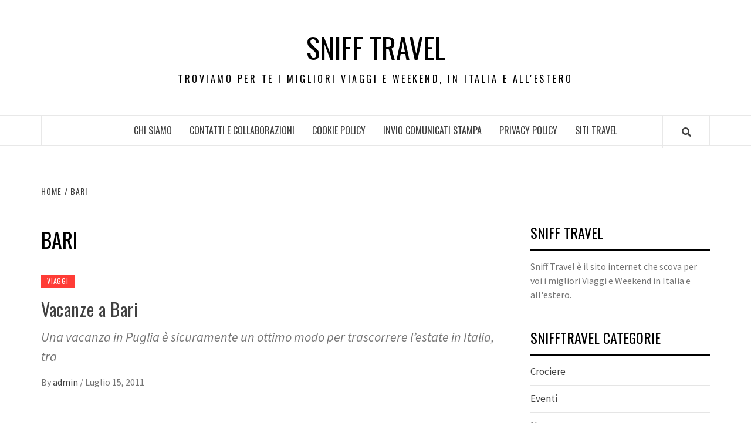

--- FILE ---
content_type: text/html; charset=UTF-8
request_url: https://snifftravel.it/tag/bari/
body_size: 10726
content:
<!doctype html>
<html dir="ltr" lang="it-IT" prefix="og: https://ogp.me/ns#">
<head>
    <meta charset="UTF-8">
    <meta name="viewport" content="width=device-width, initial-scale=1">
    <link rel="profile" href="https://gmpg.org/xfn/11">

    <title>bari | Sniff Travel</title>

		<!-- All in One SEO 4.9.0 - aioseo.com -->
	<meta name="robots" content="max-image-preview:large" />
	<link rel="canonical" href="https://snifftravel.it/tag/bari/" />
	<meta name="generator" content="All in One SEO (AIOSEO) 4.9.0" />
		<script type="application/ld+json" class="aioseo-schema">
			{"@context":"https:\/\/schema.org","@graph":[{"@type":"BreadcrumbList","@id":"https:\/\/snifftravel.it\/tag\/bari\/#breadcrumblist","itemListElement":[{"@type":"ListItem","@id":"https:\/\/snifftravel.it#listItem","position":1,"name":"Home","item":"https:\/\/snifftravel.it","nextItem":{"@type":"ListItem","@id":"https:\/\/snifftravel.it\/tag\/bari\/#listItem","name":"bari"}},{"@type":"ListItem","@id":"https:\/\/snifftravel.it\/tag\/bari\/#listItem","position":2,"name":"bari","previousItem":{"@type":"ListItem","@id":"https:\/\/snifftravel.it#listItem","name":"Home"}}]},{"@type":"CollectionPage","@id":"https:\/\/snifftravel.it\/tag\/bari\/#collectionpage","url":"https:\/\/snifftravel.it\/tag\/bari\/","name":"bari | Sniff Travel","inLanguage":"it-IT","isPartOf":{"@id":"https:\/\/snifftravel.it\/#website"},"breadcrumb":{"@id":"https:\/\/snifftravel.it\/tag\/bari\/#breadcrumblist"}},{"@type":"Organization","@id":"https:\/\/snifftravel.it\/#organization","name":"Sniff Travel","description":"Troviamo per te i migliori viaggi e weekend, in Italia e all'Estero","url":"https:\/\/snifftravel.it\/"},{"@type":"WebSite","@id":"https:\/\/snifftravel.it\/#website","url":"https:\/\/snifftravel.it\/","name":"Sniff Travel","description":"Troviamo per te i migliori viaggi e weekend, in Italia e all'Estero","inLanguage":"it-IT","publisher":{"@id":"https:\/\/snifftravel.it\/#organization"}}]}
		</script>
		<!-- All in One SEO -->

<link rel='dns-prefetch' href='//fonts.googleapis.com' />
<link rel="alternate" type="application/rss+xml" title="Sniff Travel &raquo; Feed" href="https://snifftravel.it/feed/" />
<link rel="alternate" type="application/rss+xml" title="Sniff Travel &raquo; bari Feed del tag" href="https://snifftravel.it/tag/bari/feed/" />
<style id='wp-img-auto-sizes-contain-inline-css' type='text/css'>
img:is([sizes=auto i],[sizes^="auto," i]){contain-intrinsic-size:3000px 1500px}
/*# sourceURL=wp-img-auto-sizes-contain-inline-css */
</style>
<style id='wp-emoji-styles-inline-css' type='text/css'>

	img.wp-smiley, img.emoji {
		display: inline !important;
		border: none !important;
		box-shadow: none !important;
		height: 1em !important;
		width: 1em !important;
		margin: 0 0.07em !important;
		vertical-align: -0.1em !important;
		background: none !important;
		padding: 0 !important;
	}
/*# sourceURL=wp-emoji-styles-inline-css */
</style>
<style id='wp-block-library-inline-css' type='text/css'>
:root{--wp-block-synced-color:#7a00df;--wp-block-synced-color--rgb:122,0,223;--wp-bound-block-color:var(--wp-block-synced-color);--wp-editor-canvas-background:#ddd;--wp-admin-theme-color:#007cba;--wp-admin-theme-color--rgb:0,124,186;--wp-admin-theme-color-darker-10:#006ba1;--wp-admin-theme-color-darker-10--rgb:0,107,160.5;--wp-admin-theme-color-darker-20:#005a87;--wp-admin-theme-color-darker-20--rgb:0,90,135;--wp-admin-border-width-focus:2px}@media (min-resolution:192dpi){:root{--wp-admin-border-width-focus:1.5px}}.wp-element-button{cursor:pointer}:root .has-very-light-gray-background-color{background-color:#eee}:root .has-very-dark-gray-background-color{background-color:#313131}:root .has-very-light-gray-color{color:#eee}:root .has-very-dark-gray-color{color:#313131}:root .has-vivid-green-cyan-to-vivid-cyan-blue-gradient-background{background:linear-gradient(135deg,#00d084,#0693e3)}:root .has-purple-crush-gradient-background{background:linear-gradient(135deg,#34e2e4,#4721fb 50%,#ab1dfe)}:root .has-hazy-dawn-gradient-background{background:linear-gradient(135deg,#faaca8,#dad0ec)}:root .has-subdued-olive-gradient-background{background:linear-gradient(135deg,#fafae1,#67a671)}:root .has-atomic-cream-gradient-background{background:linear-gradient(135deg,#fdd79a,#004a59)}:root .has-nightshade-gradient-background{background:linear-gradient(135deg,#330968,#31cdcf)}:root .has-midnight-gradient-background{background:linear-gradient(135deg,#020381,#2874fc)}:root{--wp--preset--font-size--normal:16px;--wp--preset--font-size--huge:42px}.has-regular-font-size{font-size:1em}.has-larger-font-size{font-size:2.625em}.has-normal-font-size{font-size:var(--wp--preset--font-size--normal)}.has-huge-font-size{font-size:var(--wp--preset--font-size--huge)}.has-text-align-center{text-align:center}.has-text-align-left{text-align:left}.has-text-align-right{text-align:right}.has-fit-text{white-space:nowrap!important}#end-resizable-editor-section{display:none}.aligncenter{clear:both}.items-justified-left{justify-content:flex-start}.items-justified-center{justify-content:center}.items-justified-right{justify-content:flex-end}.items-justified-space-between{justify-content:space-between}.screen-reader-text{border:0;clip-path:inset(50%);height:1px;margin:-1px;overflow:hidden;padding:0;position:absolute;width:1px;word-wrap:normal!important}.screen-reader-text:focus{background-color:#ddd;clip-path:none;color:#444;display:block;font-size:1em;height:auto;left:5px;line-height:normal;padding:15px 23px 14px;text-decoration:none;top:5px;width:auto;z-index:100000}html :where(.has-border-color){border-style:solid}html :where([style*=border-top-color]){border-top-style:solid}html :where([style*=border-right-color]){border-right-style:solid}html :where([style*=border-bottom-color]){border-bottom-style:solid}html :where([style*=border-left-color]){border-left-style:solid}html :where([style*=border-width]){border-style:solid}html :where([style*=border-top-width]){border-top-style:solid}html :where([style*=border-right-width]){border-right-style:solid}html :where([style*=border-bottom-width]){border-bottom-style:solid}html :where([style*=border-left-width]){border-left-style:solid}html :where(img[class*=wp-image-]){height:auto;max-width:100%}:where(figure){margin:0 0 1em}html :where(.is-position-sticky){--wp-admin--admin-bar--position-offset:var(--wp-admin--admin-bar--height,0px)}@media screen and (max-width:600px){html :where(.is-position-sticky){--wp-admin--admin-bar--position-offset:0px}}

/*# sourceURL=wp-block-library-inline-css */
</style><style id='global-styles-inline-css' type='text/css'>
:root{--wp--preset--aspect-ratio--square: 1;--wp--preset--aspect-ratio--4-3: 4/3;--wp--preset--aspect-ratio--3-4: 3/4;--wp--preset--aspect-ratio--3-2: 3/2;--wp--preset--aspect-ratio--2-3: 2/3;--wp--preset--aspect-ratio--16-9: 16/9;--wp--preset--aspect-ratio--9-16: 9/16;--wp--preset--color--black: #000000;--wp--preset--color--cyan-bluish-gray: #abb8c3;--wp--preset--color--white: #ffffff;--wp--preset--color--pale-pink: #f78da7;--wp--preset--color--vivid-red: #cf2e2e;--wp--preset--color--luminous-vivid-orange: #ff6900;--wp--preset--color--luminous-vivid-amber: #fcb900;--wp--preset--color--light-green-cyan: #7bdcb5;--wp--preset--color--vivid-green-cyan: #00d084;--wp--preset--color--pale-cyan-blue: #8ed1fc;--wp--preset--color--vivid-cyan-blue: #0693e3;--wp--preset--color--vivid-purple: #9b51e0;--wp--preset--gradient--vivid-cyan-blue-to-vivid-purple: linear-gradient(135deg,rgb(6,147,227) 0%,rgb(155,81,224) 100%);--wp--preset--gradient--light-green-cyan-to-vivid-green-cyan: linear-gradient(135deg,rgb(122,220,180) 0%,rgb(0,208,130) 100%);--wp--preset--gradient--luminous-vivid-amber-to-luminous-vivid-orange: linear-gradient(135deg,rgb(252,185,0) 0%,rgb(255,105,0) 100%);--wp--preset--gradient--luminous-vivid-orange-to-vivid-red: linear-gradient(135deg,rgb(255,105,0) 0%,rgb(207,46,46) 100%);--wp--preset--gradient--very-light-gray-to-cyan-bluish-gray: linear-gradient(135deg,rgb(238,238,238) 0%,rgb(169,184,195) 100%);--wp--preset--gradient--cool-to-warm-spectrum: linear-gradient(135deg,rgb(74,234,220) 0%,rgb(151,120,209) 20%,rgb(207,42,186) 40%,rgb(238,44,130) 60%,rgb(251,105,98) 80%,rgb(254,248,76) 100%);--wp--preset--gradient--blush-light-purple: linear-gradient(135deg,rgb(255,206,236) 0%,rgb(152,150,240) 100%);--wp--preset--gradient--blush-bordeaux: linear-gradient(135deg,rgb(254,205,165) 0%,rgb(254,45,45) 50%,rgb(107,0,62) 100%);--wp--preset--gradient--luminous-dusk: linear-gradient(135deg,rgb(255,203,112) 0%,rgb(199,81,192) 50%,rgb(65,88,208) 100%);--wp--preset--gradient--pale-ocean: linear-gradient(135deg,rgb(255,245,203) 0%,rgb(182,227,212) 50%,rgb(51,167,181) 100%);--wp--preset--gradient--electric-grass: linear-gradient(135deg,rgb(202,248,128) 0%,rgb(113,206,126) 100%);--wp--preset--gradient--midnight: linear-gradient(135deg,rgb(2,3,129) 0%,rgb(40,116,252) 100%);--wp--preset--font-size--small: 13px;--wp--preset--font-size--medium: 20px;--wp--preset--font-size--large: 36px;--wp--preset--font-size--x-large: 42px;--wp--preset--spacing--20: 0.44rem;--wp--preset--spacing--30: 0.67rem;--wp--preset--spacing--40: 1rem;--wp--preset--spacing--50: 1.5rem;--wp--preset--spacing--60: 2.25rem;--wp--preset--spacing--70: 3.38rem;--wp--preset--spacing--80: 5.06rem;--wp--preset--shadow--natural: 6px 6px 9px rgba(0, 0, 0, 0.2);--wp--preset--shadow--deep: 12px 12px 50px rgba(0, 0, 0, 0.4);--wp--preset--shadow--sharp: 6px 6px 0px rgba(0, 0, 0, 0.2);--wp--preset--shadow--outlined: 6px 6px 0px -3px rgb(255, 255, 255), 6px 6px rgb(0, 0, 0);--wp--preset--shadow--crisp: 6px 6px 0px rgb(0, 0, 0);}:where(.is-layout-flex){gap: 0.5em;}:where(.is-layout-grid){gap: 0.5em;}body .is-layout-flex{display: flex;}.is-layout-flex{flex-wrap: wrap;align-items: center;}.is-layout-flex > :is(*, div){margin: 0;}body .is-layout-grid{display: grid;}.is-layout-grid > :is(*, div){margin: 0;}:where(.wp-block-columns.is-layout-flex){gap: 2em;}:where(.wp-block-columns.is-layout-grid){gap: 2em;}:where(.wp-block-post-template.is-layout-flex){gap: 1.25em;}:where(.wp-block-post-template.is-layout-grid){gap: 1.25em;}.has-black-color{color: var(--wp--preset--color--black) !important;}.has-cyan-bluish-gray-color{color: var(--wp--preset--color--cyan-bluish-gray) !important;}.has-white-color{color: var(--wp--preset--color--white) !important;}.has-pale-pink-color{color: var(--wp--preset--color--pale-pink) !important;}.has-vivid-red-color{color: var(--wp--preset--color--vivid-red) !important;}.has-luminous-vivid-orange-color{color: var(--wp--preset--color--luminous-vivid-orange) !important;}.has-luminous-vivid-amber-color{color: var(--wp--preset--color--luminous-vivid-amber) !important;}.has-light-green-cyan-color{color: var(--wp--preset--color--light-green-cyan) !important;}.has-vivid-green-cyan-color{color: var(--wp--preset--color--vivid-green-cyan) !important;}.has-pale-cyan-blue-color{color: var(--wp--preset--color--pale-cyan-blue) !important;}.has-vivid-cyan-blue-color{color: var(--wp--preset--color--vivid-cyan-blue) !important;}.has-vivid-purple-color{color: var(--wp--preset--color--vivid-purple) !important;}.has-black-background-color{background-color: var(--wp--preset--color--black) !important;}.has-cyan-bluish-gray-background-color{background-color: var(--wp--preset--color--cyan-bluish-gray) !important;}.has-white-background-color{background-color: var(--wp--preset--color--white) !important;}.has-pale-pink-background-color{background-color: var(--wp--preset--color--pale-pink) !important;}.has-vivid-red-background-color{background-color: var(--wp--preset--color--vivid-red) !important;}.has-luminous-vivid-orange-background-color{background-color: var(--wp--preset--color--luminous-vivid-orange) !important;}.has-luminous-vivid-amber-background-color{background-color: var(--wp--preset--color--luminous-vivid-amber) !important;}.has-light-green-cyan-background-color{background-color: var(--wp--preset--color--light-green-cyan) !important;}.has-vivid-green-cyan-background-color{background-color: var(--wp--preset--color--vivid-green-cyan) !important;}.has-pale-cyan-blue-background-color{background-color: var(--wp--preset--color--pale-cyan-blue) !important;}.has-vivid-cyan-blue-background-color{background-color: var(--wp--preset--color--vivid-cyan-blue) !important;}.has-vivid-purple-background-color{background-color: var(--wp--preset--color--vivid-purple) !important;}.has-black-border-color{border-color: var(--wp--preset--color--black) !important;}.has-cyan-bluish-gray-border-color{border-color: var(--wp--preset--color--cyan-bluish-gray) !important;}.has-white-border-color{border-color: var(--wp--preset--color--white) !important;}.has-pale-pink-border-color{border-color: var(--wp--preset--color--pale-pink) !important;}.has-vivid-red-border-color{border-color: var(--wp--preset--color--vivid-red) !important;}.has-luminous-vivid-orange-border-color{border-color: var(--wp--preset--color--luminous-vivid-orange) !important;}.has-luminous-vivid-amber-border-color{border-color: var(--wp--preset--color--luminous-vivid-amber) !important;}.has-light-green-cyan-border-color{border-color: var(--wp--preset--color--light-green-cyan) !important;}.has-vivid-green-cyan-border-color{border-color: var(--wp--preset--color--vivid-green-cyan) !important;}.has-pale-cyan-blue-border-color{border-color: var(--wp--preset--color--pale-cyan-blue) !important;}.has-vivid-cyan-blue-border-color{border-color: var(--wp--preset--color--vivid-cyan-blue) !important;}.has-vivid-purple-border-color{border-color: var(--wp--preset--color--vivid-purple) !important;}.has-vivid-cyan-blue-to-vivid-purple-gradient-background{background: var(--wp--preset--gradient--vivid-cyan-blue-to-vivid-purple) !important;}.has-light-green-cyan-to-vivid-green-cyan-gradient-background{background: var(--wp--preset--gradient--light-green-cyan-to-vivid-green-cyan) !important;}.has-luminous-vivid-amber-to-luminous-vivid-orange-gradient-background{background: var(--wp--preset--gradient--luminous-vivid-amber-to-luminous-vivid-orange) !important;}.has-luminous-vivid-orange-to-vivid-red-gradient-background{background: var(--wp--preset--gradient--luminous-vivid-orange-to-vivid-red) !important;}.has-very-light-gray-to-cyan-bluish-gray-gradient-background{background: var(--wp--preset--gradient--very-light-gray-to-cyan-bluish-gray) !important;}.has-cool-to-warm-spectrum-gradient-background{background: var(--wp--preset--gradient--cool-to-warm-spectrum) !important;}.has-blush-light-purple-gradient-background{background: var(--wp--preset--gradient--blush-light-purple) !important;}.has-blush-bordeaux-gradient-background{background: var(--wp--preset--gradient--blush-bordeaux) !important;}.has-luminous-dusk-gradient-background{background: var(--wp--preset--gradient--luminous-dusk) !important;}.has-pale-ocean-gradient-background{background: var(--wp--preset--gradient--pale-ocean) !important;}.has-electric-grass-gradient-background{background: var(--wp--preset--gradient--electric-grass) !important;}.has-midnight-gradient-background{background: var(--wp--preset--gradient--midnight) !important;}.has-small-font-size{font-size: var(--wp--preset--font-size--small) !important;}.has-medium-font-size{font-size: var(--wp--preset--font-size--medium) !important;}.has-large-font-size{font-size: var(--wp--preset--font-size--large) !important;}.has-x-large-font-size{font-size: var(--wp--preset--font-size--x-large) !important;}
/*# sourceURL=global-styles-inline-css */
</style>

<style id='classic-theme-styles-inline-css' type='text/css'>
/*! This file is auto-generated */
.wp-block-button__link{color:#fff;background-color:#32373c;border-radius:9999px;box-shadow:none;text-decoration:none;padding:calc(.667em + 2px) calc(1.333em + 2px);font-size:1.125em}.wp-block-file__button{background:#32373c;color:#fff;text-decoration:none}
/*# sourceURL=/wp-includes/css/classic-themes.min.css */
</style>
<link rel='stylesheet' id='font-awesome-v5-css' href='https://snifftravel.it/wp-content/themes/elegant-magazine/assets/font-awesome-v5/css/fontawesome-all.min.css?ver=6.9' type='text/css' media='all' />
<link rel='stylesheet' id='bootstrap-css' href='https://snifftravel.it/wp-content/themes/elegant-magazine/assets/bootstrap/css/bootstrap.min.css?ver=6.9' type='text/css' media='all' />
<link rel='stylesheet' id='slick-css' href='https://snifftravel.it/wp-content/themes/elegant-magazine/assets/slick/css/slick.min.css?ver=6.9' type='text/css' media='all' />
<link rel='stylesheet' id='sidr-css' href='https://snifftravel.it/wp-content/themes/elegant-magazine/assets/sidr/css/jquery.sidr.dark.css?ver=6.9' type='text/css' media='all' />
<link rel='stylesheet' id='elegant-magazine-google-fonts-css' href='https://fonts.googleapis.com/css?family=Oswald:300,400,700|Source%20Sans%20Pro:400,400i,700,700i&#038;subset=latin,latin-ext' type='text/css' media='all' />
<link rel='stylesheet' id='elegant-magazine-style-css' href='https://snifftravel.it/wp-content/themes/elegant-magazine/style.css?ver=6.9' type='text/css' media='all' />
<style id='elegant-magazine-style-inline-css' type='text/css'>


                .top-masthead {
        background: #353535;
        }
        .top-masthead-overlay{
        background: rgba(53,53,53,0.75);
        }
        
                .top-masthead, .top-masthead a {
        color: #ffffff;

        }

    
        .elementor-template-full-width .elementor-section.elementor-section-full_width > .elementor-container,
        .elementor-template-full-width .elementor-section.elementor-section-boxed > .elementor-container{
            max-width: 1570px;
        }
        
/*# sourceURL=elegant-magazine-style-inline-css */
</style>
<script type="text/javascript" src="https://snifftravel.it/wp-includes/js/jquery/jquery.min.js?ver=3.7.1" id="jquery-core-js"></script>
<script type="text/javascript" src="https://snifftravel.it/wp-includes/js/jquery/jquery-migrate.min.js?ver=3.4.1" id="jquery-migrate-js"></script>
<link rel="https://api.w.org/" href="https://snifftravel.it/wp-json/" /><link rel="alternate" title="JSON" type="application/json" href="https://snifftravel.it/wp-json/wp/v2/tags/45" /><link rel="EditURI" type="application/rsd+xml" title="RSD" href="https://snifftravel.it/xmlrpc.php?rsd" />
<meta name="generator" content="WordPress 6.9" />
<script type="text/javascript" src="https://snifftravel.it/wp-content/plugins/si-captcha-for-wordpress/captcha/si_captcha.js?ver=1769634980"></script>
<!-- begin SI CAPTCHA Anti-Spam - login/register form style -->
<style type="text/css">
.si_captcha_small { width:175px; height:45px; padding-top:10px; padding-bottom:10px; }
.si_captcha_large { width:250px; height:60px; padding-top:10px; padding-bottom:10px; }
img#si_image_com { border-style:none; margin:0; padding-right:5px; float:left; }
img#si_image_reg { border-style:none; margin:0; padding-right:5px; float:left; }
img#si_image_log { border-style:none; margin:0; padding-right:5px; float:left; }
img#si_image_side_login { border-style:none; margin:0; padding-right:5px; float:left; }
img#si_image_checkout { border-style:none; margin:0; padding-right:5px; float:left; }
img#si_image_jetpack { border-style:none; margin:0; padding-right:5px; float:left; }
img#si_image_bbpress_topic { border-style:none; margin:0; padding-right:5px; float:left; }
.si_captcha_refresh { border-style:none; margin:0; vertical-align:bottom; }
div#si_captcha_input { display:block; padding-top:15px; padding-bottom:5px; }
label#si_captcha_code_label { margin:0; }
input#si_captcha_code_input { width:65px; }
p#si_captcha_code_p { clear: left; padding-top:10px; }
.si-captcha-jetpack-error { color:#DC3232; }
</style>
<!-- end SI CAPTCHA Anti-Spam - login/register form style -->
        <style type="text/css">
                        .site-title a,
            .site-description {
                color: #000000;
            }

                    </style>
        </head>

<body data-rsssl=1 class="archive tag tag-bari tag-45 wp-theme-elegant-magazine hfeed align-content-left disable-default-home-content">


    <div id="af-preloader">
        <div class="af-loader">
            <div class="loader-circle"></div>
        </div>
    </div>

<div id="page" class="site">
    <a class="skip-link screen-reader-text" href="#content">Skip to content</a>
        <header id="masthead" class="site-header">
                <div class="masthead-banner " data-background="">
            <div class="container">
                <div class="row">
                    <div class="col-md-12">
                        <div class="site-branding">
                                                            <p class="site-title font-family-1">
                                    <a href="https://snifftravel.it/" rel="home">Sniff Travel</a>
                                </p>
                            
                                                            <p class="site-description">Troviamo per te i migliori viaggi e weekend, in Italia e all&#039;Estero</p>
                                                    </div>
                    </div>
                </div>
            </div>
        </div>
        <nav id="site-navigation" class="main-navigation">
            <div class="container">
                <div class="row">
                    <div class="col-md-12">
                        <div class="navigation-container">
                                                        <span class="af-search-click icon-search">
                                <a href="#"><i class="fa fa-search"></i></a>
                            </span>
                            <button class="toggle-menu" aria-controls="primary-menu">
                                <span class="screen-reader-text">Primary Menu</span>
                                 <i class="ham"></i>
                            </button>
                            <div id="primary-menu" class="menu"><ul>
<li class="page_item page-item-2"><a href="https://snifftravel.it/chi-siamo/">Chi siamo</a></li>
<li class="page_item page-item-97"><a href="https://snifftravel.it/contatti-e-collaborazioni/">Contatti e Collaborazioni</a></li>
<li class="page_item page-item-99"><a href="https://snifftravel.it/cookie-policy/">Cookie Policy</a></li>
<li class="page_item page-item-120"><a href="https://snifftravel.it/invio-comunicati-stampa/">Invio Comunicati Stampa</a></li>
<li class="page_item page-item-648"><a href="https://snifftravel.it/privacy-policy/">Privacy Policy</a></li>
<li class="page_item page-item-7"><a href="https://snifftravel.it/siti-travel/">Siti Travel</a></li>
</ul></div>
                        </div>
                    </div>
                </div>
            </div>
        </nav>
    </header>

    <div id="af-search-wrap">
        <div class="af-search-box table-block">
            <div class="table-block-child v-center text-center">
                <form role="search" method="get" class="search-form" action="https://snifftravel.it/">
				<label>
					<span class="screen-reader-text">Ricerca per:</span>
					<input type="search" class="search-field" placeholder="Cerca &hellip;" value="" name="s" />
				</label>
				<input type="submit" class="search-submit" value="Cerca" />
			</form>            </div>
        </div>
        <div class="af-search-close af-search-click">
            <span></span>
            <span></span>
        </div>
    </div>

        <div id="content" class="site-content">
    

        <div class="em-breadcrumbs font-family-1">
            <div class="container">
                <div class="row">
                    <div class="col-sm-12">
                        <div role="navigation" aria-label="Breadcrumbs" class="breadcrumb-trail breadcrumbs" itemprop="breadcrumb"><ul class="trail-items" itemscope itemtype="http://schema.org/BreadcrumbList"><meta name="numberOfItems" content="2" /><meta name="itemListOrder" content="Ascending" /><li itemprop="itemListElement" itemscope itemtype="http://schema.org/ListItem" class="trail-item trail-begin"><a href="https://snifftravel.it/" rel="home" itemprop="item"><span itemprop="name">Home</span></a><meta itemprop="position" content="1" /></li><li itemprop="itemListElement" itemscope itemtype="http://schema.org/ListItem" class="trail-item trail-end"><a href="https://snifftravel.it/tag/bari/" itemprop="item"><span itemprop="name">bari</span></a><meta itemprop="position" content="2" /></li></ul></div>                    </div>
                </div>
            </div>
        </div>


   
    <div id="primary" class="content-area">
        <main id="main" class="site-main">

            
                <header class="header-title-wrapper">
                    <h1 class="page-title">bari</h1>                </header><!-- .header-title-wrapper -->

                        <article id="post-40" class="post-40 post type-post status-publish format-standard hentry category-viaggi tag-bari tag-vacanze-bari">
            
<div class="entry-header-image-wrap full-post-block">
    <header class="entry-header">
                <div class="header-details-wrapper">
            <div class="entry-header-details">
                                    <div class="figure-categories figure-categories-bg">
                                                <span class="cat-links"> <a href="https://snifftravel.it/category/viaggi/" rel="category tag">Viaggi</a></span>                    </div>
                
                <h2 class="entry-title"><a href="https://snifftravel.it/vacanze-a-bari/" rel="bookmark">Vacanze a Bari</a>
                    </h2>                                    <div class="post-excerpt">
                        <p>Una vacanza in Puglia è sicuramente un ottimo modo per trascorrere l’estate in Italia, tra</p>
                    </div>


                                    <div class="post-item-metadata entry-meta">
                                <span class="item-metadata posts-author">
            <span class="">By</span>
                           <a href="https://snifftravel.it/author/admin/">
                    admin                </a>
               </span>
        <span class="">/</span>
        <span class="item-metadata posts-date">
            Luglio 15, 2011        </span>
                            </div>
                            </div>
        </div>
    </header>
</div>        <footer class="entry-footer">
                    </footer>
    </article>
    

                <div class="col col-ten">
                                    </div>
            
        </main><!-- #main -->
    </div><!-- #primary -->




<aside id="secondary" class="widget-area">
    <div class="theiaStickySidebar">
	    <div id="text-3" class="widget elegant-widget widget_text"><h2 class="widget-title widget-title-1"><span>Sniff Travel</span></h2>			<div class="textwidget">Sniff Travel è il sito internet che scova per voi i migliori Viaggi e Weekend in Italia e all'estero.

</div>
		</div><div id="text-4" class="widget elegant-widget widget_text">			<div class="textwidget"></div>
		</div><div id="categories-3" class="widget elegant-widget widget_categories"><h2 class="widget-title widget-title-1"><span>snifftravel CATEGORIE</span></h2>
			<ul>
					<li class="cat-item cat-item-86"><a href="https://snifftravel.it/category/crociere/">Crociere</a>
</li>
	<li class="cat-item cat-item-47"><a href="https://snifftravel.it/category/eventi/">Eventi</a>
</li>
	<li class="cat-item cat-item-89"><a href="https://snifftravel.it/category/news/">News</a>
</li>
	<li class="cat-item cat-item-95"><a href="https://snifftravel.it/category/sport/">Sport</a>
</li>
	<li class="cat-item cat-item-26"><a href="https://snifftravel.it/category/turismo-allestero/">Turismo all&#039;estero</a>
</li>
	<li class="cat-item cat-item-67"><a href="https://snifftravel.it/category/turismo-enogastronomico/">Turismo Enogastronomico</a>
</li>
	<li class="cat-item cat-item-63"><a href="https://snifftravel.it/category/turismo-in-italia/">Turismo in Italia</a>
</li>
	<li class="cat-item cat-item-3"><a href="https://snifftravel.it/category/turismo-invernale/">Turismo invernale</a>
</li>
	<li class="cat-item cat-item-1"><a href="https://snifftravel.it/category/uncategorized/">Uncategorized</a>
</li>
	<li class="cat-item cat-item-4"><a href="https://snifftravel.it/category/viaggi/">Viaggi</a>
</li>
	<li class="cat-item cat-item-5"><a href="https://snifftravel.it/category/weekend/">Weekend</a>
</li>
			</ul>

			</div><div id="calendar-3" class="widget elegant-widget widget_calendar"><h2 class="widget-title widget-title-1"><span>CALENDARIO</span></h2><div id="calendar_wrap" class="calendar_wrap"><table id="wp-calendar" class="wp-calendar-table">
	<caption>Gennaio 2026</caption>
	<thead>
	<tr>
		<th scope="col" aria-label="lunedì">L</th>
		<th scope="col" aria-label="martedì">M</th>
		<th scope="col" aria-label="mercoledì">M</th>
		<th scope="col" aria-label="giovedì">G</th>
		<th scope="col" aria-label="venerdì">V</th>
		<th scope="col" aria-label="sabato">S</th>
		<th scope="col" aria-label="domenica">D</th>
	</tr>
	</thead>
	<tbody>
	<tr>
		<td colspan="3" class="pad">&nbsp;</td><td>1</td><td>2</td><td>3</td><td>4</td>
	</tr>
	<tr>
		<td>5</td><td>6</td><td>7</td><td>8</td><td>9</td><td>10</td><td>11</td>
	</tr>
	<tr>
		<td>12</td><td>13</td><td>14</td><td>15</td><td>16</td><td>17</td><td>18</td>
	</tr>
	<tr>
		<td>19</td><td>20</td><td>21</td><td>22</td><td>23</td><td>24</td><td>25</td>
	</tr>
	<tr>
		<td>26</td><td>27</td><td id="today">28</td><td>29</td><td>30</td><td>31</td>
		<td class="pad" colspan="1">&nbsp;</td>
	</tr>
	</tbody>
	</table><nav aria-label="Mesi precedenti e successivi" class="wp-calendar-nav">
		<span class="wp-calendar-nav-prev"><a href="https://snifftravel.it/2025/12/">&laquo; Dic</a></span>
		<span class="pad">&nbsp;</span>
		<span class="wp-calendar-nav-next">&nbsp;</span>
	</nav></div></div><div id="text-7" class="widget elegant-widget widget_text">			<div class="textwidget"><iframe src="https://www.facebook.com/plugins/likebox.php?href=http%3A%2F%2Fwww.facebook.com%2Fpages%2FMagazine-Blog-Network%2F143596655671591%3Fref%3Dsgm&amp;width=250&amp;colorscheme=light&amp;connections=10&amp;stream=false&amp;header=true&amp;height=287" scrolling="no" frameborder="0" style="border:none; overflow:hidden; width:100%; height:287px;" allowTransparency="true"></iframe></div>
		</div>
		<div id="recent-posts-3" class="widget elegant-widget widget_recent_entries">
		<h2 class="widget-title widget-title-1"><span>snifftravel ARTICOLI</span></h2>
		<ul>
											<li>
					<a href="https://snifftravel.it/capodanno-2026-boom-di-viaggi-per-single-gli-italiani-scelgono-mete-esotiche-e-avventure-lontano-dalla-routine/">CAPODANNO 2026, BOOM DI VIAGGI PER SINGLE: GLI ITALIANI SCELGONO METE ESOTICHE E AVVENTURE LONTANO DALLA ROUTINE</a>
									</li>
											<li>
					<a href="https://snifftravel.it/vamonos-vacanze-la-generazione-della-fretta-riscopre-il-viaggio-lento/">VAMONOS VACANZE: LA GENERAZIONE DELLA FRETTA RISCOPRE IL VIAGGIO LENTO</a>
									</li>
											<li>
					<a href="https://snifftravel.it/lavoro-stress-e-inadeguatezza-cresce-la-fuga-verso-i-viaggi-esperienziali/">LAVORO, STRESS E INADEGUATEZZA: CRESCE LA FUGA VERSO I VIAGGI ESPERIENZIALI</a>
									</li>
											<li>
					<a href="https://snifftravel.it/il-nuovo-fenomeno-dei-solo-traveler-dal-15-del-2018-il-trend-sale-al-74-nei-primi-9-mesi-di-questanno/">IL NUOVO FENOMENO DEI “SOLO TRAVELER”: DAL 15% DEL 2018 IL TREND SALE AL 74% NEI PRIMI 9 MESI DI QUEST’ANNO</a>
									</li>
											<li>
					<a href="https://snifftravel.it/boom-di-viaggi-tra-gli-over-50-turismo-44-di-prenotazioni-tra-gli-over-50-italiani-volano-piu-dei-ventenni-e-boom-di-viaggi-tra-i-single-senior/">BOOM DI VIAGGI TRA GLI OVER 50: TURISMO, +44% DI PRENOTAZIONI TRA GLI OVER 50 ITALIANI, VOLANO PIÙ DEI VENTENNI. È BOOM DI VIAGGI TRA I SINGLE SENIOR</a>
									</li>
					</ul>

		</div><div id="archives-3" class="widget elegant-widget widget_archive"><h2 class="widget-title widget-title-1"><span>snifftravel ARCHIVI</span></h2>
			<ul>
					<li><a href='https://snifftravel.it/2025/12/'>Dicembre 2025</a></li>
	<li><a href='https://snifftravel.it/2025/11/'>Novembre 2025</a></li>
	<li><a href='https://snifftravel.it/2025/10/'>Ottobre 2025</a></li>
	<li><a href='https://snifftravel.it/2025/09/'>Settembre 2025</a></li>
	<li><a href='https://snifftravel.it/2025/08/'>Agosto 2025</a></li>
	<li><a href='https://snifftravel.it/2025/07/'>Luglio 2025</a></li>
	<li><a href='https://snifftravel.it/2025/04/'>Aprile 2025</a></li>
	<li><a href='https://snifftravel.it/2025/01/'>Gennaio 2025</a></li>
	<li><a href='https://snifftravel.it/2024/11/'>Novembre 2024</a></li>
	<li><a href='https://snifftravel.it/2024/09/'>Settembre 2024</a></li>
	<li><a href='https://snifftravel.it/2024/05/'>Maggio 2024</a></li>
	<li><a href='https://snifftravel.it/2024/04/'>Aprile 2024</a></li>
	<li><a href='https://snifftravel.it/2024/03/'>Marzo 2024</a></li>
	<li><a href='https://snifftravel.it/2024/02/'>Febbraio 2024</a></li>
	<li><a href='https://snifftravel.it/2024/01/'>Gennaio 2024</a></li>
	<li><a href='https://snifftravel.it/2022/05/'>Maggio 2022</a></li>
	<li><a href='https://snifftravel.it/2021/05/'>Maggio 2021</a></li>
	<li><a href='https://snifftravel.it/2020/08/'>Agosto 2020</a></li>
	<li><a href='https://snifftravel.it/2019/08/'>Agosto 2019</a></li>
	<li><a href='https://snifftravel.it/2018/07/'>Luglio 2018</a></li>
	<li><a href='https://snifftravel.it/2018/06/'>Giugno 2018</a></li>
	<li><a href='https://snifftravel.it/2018/04/'>Aprile 2018</a></li>
	<li><a href='https://snifftravel.it/2018/03/'>Marzo 2018</a></li>
	<li><a href='https://snifftravel.it/2017/06/'>Giugno 2017</a></li>
	<li><a href='https://snifftravel.it/2017/05/'>Maggio 2017</a></li>
	<li><a href='https://snifftravel.it/2017/01/'>Gennaio 2017</a></li>
	<li><a href='https://snifftravel.it/2016/11/'>Novembre 2016</a></li>
	<li><a href='https://snifftravel.it/2016/10/'>Ottobre 2016</a></li>
	<li><a href='https://snifftravel.it/2016/06/'>Giugno 2016</a></li>
	<li><a href='https://snifftravel.it/2016/02/'>Febbraio 2016</a></li>
	<li><a href='https://snifftravel.it/2016/01/'>Gennaio 2016</a></li>
	<li><a href='https://snifftravel.it/2015/11/'>Novembre 2015</a></li>
	<li><a href='https://snifftravel.it/2015/06/'>Giugno 2015</a></li>
	<li><a href='https://snifftravel.it/2015/05/'>Maggio 2015</a></li>
	<li><a href='https://snifftravel.it/2015/03/'>Marzo 2015</a></li>
	<li><a href='https://snifftravel.it/2015/01/'>Gennaio 2015</a></li>
	<li><a href='https://snifftravel.it/2014/12/'>Dicembre 2014</a></li>
	<li><a href='https://snifftravel.it/2014/07/'>Luglio 2014</a></li>
	<li><a href='https://snifftravel.it/2013/11/'>Novembre 2013</a></li>
	<li><a href='https://snifftravel.it/2013/09/'>Settembre 2013</a></li>
	<li><a href='https://snifftravel.it/2013/08/'>Agosto 2013</a></li>
	<li><a href='https://snifftravel.it/2013/07/'>Luglio 2013</a></li>
	<li><a href='https://snifftravel.it/2013/06/'>Giugno 2013</a></li>
	<li><a href='https://snifftravel.it/2013/05/'>Maggio 2013</a></li>
	<li><a href='https://snifftravel.it/2013/04/'>Aprile 2013</a></li>
	<li><a href='https://snifftravel.it/2012/06/'>Giugno 2012</a></li>
	<li><a href='https://snifftravel.it/2011/10/'>Ottobre 2011</a></li>
	<li><a href='https://snifftravel.it/2011/09/'>Settembre 2011</a></li>
	<li><a href='https://snifftravel.it/2011/07/'>Luglio 2011</a></li>
	<li><a href='https://snifftravel.it/2011/06/'>Giugno 2011</a></li>
	<li><a href='https://snifftravel.it/2011/05/'>Maggio 2011</a></li>
	<li><a href='https://snifftravel.it/2011/04/'>Aprile 2011</a></li>
	<li><a href='https://snifftravel.it/2011/03/'>Marzo 2011</a></li>
	<li><a href='https://snifftravel.it/2010/12/'>Dicembre 2010</a></li>
	<li><a href='https://snifftravel.it/2010/10/'>Ottobre 2010</a></li>
			</ul>

			</div><div id="tag_cloud-3" class="widget elegant-widget widget_tag_cloud"><h2 class="widget-title widget-title-1"><span>TAG</span></h2><div class="tagcloud"><a href="https://snifftravel.it/tag/alto-adige/" class="tag-cloud-link tag-link-9 tag-link-position-1" style="font-size: 8pt;" aria-label="Alto Adige (1 elemento)">Alto Adige</a>
<a href="https://snifftravel.it/tag/amsterdam/" class="tag-cloud-link tag-link-27 tag-link-position-2" style="font-size: 8pt;" aria-label="Amsterdam (1 elemento)">Amsterdam</a>
<a href="https://snifftravel.it/tag/amsterdam-bici/" class="tag-cloud-link tag-link-28 tag-link-position-3" style="font-size: 8pt;" aria-label="Amsterdam bici (1 elemento)">Amsterdam bici</a>
<a href="https://snifftravel.it/tag/bari/" class="tag-cloud-link tag-link-45 tag-link-position-4" style="font-size: 8pt;" aria-label="bari (1 elemento)">bari</a>
<a href="https://snifftravel.it/tag/cesenatico/" class="tag-cloud-link tag-link-41 tag-link-position-5" style="font-size: 8pt;" aria-label="cesenatico (1 elemento)">cesenatico</a>
<a href="https://snifftravel.it/tag/elation/" class="tag-cloud-link tag-link-19 tag-link-position-6" style="font-size: 8pt;" aria-label="Elation (1 elemento)">Elation</a>
<a href="https://snifftravel.it/tag/expedia/" class="tag-cloud-link tag-link-25 tag-link-position-7" style="font-size: 8pt;" aria-label="expedia (1 elemento)">expedia</a>
<a href="https://snifftravel.it/tag/gatto-delle-nevi/" class="tag-cloud-link tag-link-22 tag-link-position-8" style="font-size: 8pt;" aria-label="gatto delle nevi (1 elemento)">gatto delle nevi</a>
<a href="https://snifftravel.it/tag/i-fantastici-viaggi-di-gulliver/" class="tag-cloud-link tag-link-34 tag-link-position-9" style="font-size: 8pt;" aria-label="I fantastici Viaggi di Gulliver (1 elemento)">I fantastici Viaggi di Gulliver</a>
<a href="https://snifftravel.it/tag/jack-black/" class="tag-cloud-link tag-link-35 tag-link-position-10" style="font-size: 8pt;" aria-label="Jack Black (1 elemento)">Jack Black</a>
<a href="https://snifftravel.it/tag/lilliput/" class="tag-cloud-link tag-link-37 tag-link-position-11" style="font-size: 8pt;" aria-label="Lilliput (1 elemento)">Lilliput</a>
<a href="https://snifftravel.it/tag/lowcost/" class="tag-cloud-link tag-link-39 tag-link-position-12" style="font-size: 8pt;" aria-label="lowcost (1 elemento)">lowcost</a>
<a href="https://snifftravel.it/tag/low-cost/" class="tag-cloud-link tag-link-40 tag-link-position-13" style="font-size: 8pt;" aria-label="low cost (1 elemento)">low cost</a>
<a href="https://snifftravel.it/tag/madesimo/" class="tag-cloud-link tag-link-21 tag-link-position-14" style="font-size: 8pt;" aria-label="Madesimo (1 elemento)">Madesimo</a>
<a href="https://snifftravel.it/tag/mare-cesenatico/" class="tag-cloud-link tag-link-44 tag-link-position-15" style="font-size: 8pt;" aria-label="mare cesenatico (1 elemento)">mare cesenatico</a>
<a href="https://snifftravel.it/tag/merano/" class="tag-cloud-link tag-link-8 tag-link-position-16" style="font-size: 11.405405405405pt;" aria-label="Merano (2 elementi)">Merano</a>
<a href="https://snifftravel.it/tag/merano-2000/" class="tag-cloud-link tag-link-12 tag-link-position-17" style="font-size: 11.405405405405pt;" aria-label="Merano 2000 (2 elementi)">Merano 2000</a>
<a href="https://snifftravel.it/tag/mercatini-di/" class="tag-cloud-link tag-link-7 tag-link-position-18" style="font-size: 8pt;" aria-label="Mercatini di (1 elemento)">Mercatini di</a>
<a href="https://snifftravel.it/tag/ponte-di-s-ambrogio/" class="tag-cloud-link tag-link-20 tag-link-position-19" style="font-size: 8pt;" aria-label="ponte di S. Ambrogio (1 elemento)">ponte di S. Ambrogio</a>
<a href="https://snifftravel.it/tag/premio/" class="tag-cloud-link tag-link-36 tag-link-position-20" style="font-size: 8pt;" aria-label="premio (1 elemento)">premio</a>
<a href="https://snifftravel.it/tag/riviera-romagnola/" class="tag-cloud-link tag-link-42 tag-link-position-21" style="font-size: 8pt;" aria-label="riviera romagnola (1 elemento)">riviera romagnola</a>
<a href="https://snifftravel.it/tag/salone-del-camper/" class="tag-cloud-link tag-link-48 tag-link-position-22" style="font-size: 8pt;" aria-label="salone del camper (1 elemento)">salone del camper</a>
<a href="https://snifftravel.it/tag/sardegna/" class="tag-cloud-link tag-link-72 tag-link-position-23" style="font-size: 11.405405405405pt;" aria-label="sardegna (2 elementi)">sardegna</a>
<a href="https://snifftravel.it/tag/schwemmalm/" class="tag-cloud-link tag-link-11 tag-link-position-24" style="font-size: 8pt;" aria-label="Schwemmalm (1 elemento)">Schwemmalm</a>
<a href="https://snifftravel.it/tag/skicard/" class="tag-cloud-link tag-link-17 tag-link-position-25" style="font-size: 8pt;" aria-label="SkiCard (1 elemento)">SkiCard</a>
<a href="https://snifftravel.it/tag/skicard-merano/" class="tag-cloud-link tag-link-13 tag-link-position-26" style="font-size: 8pt;" aria-label="SkiCard Merano (1 elemento)">SkiCard Merano</a>
<a href="https://snifftravel.it/tag/sleddog/" class="tag-cloud-link tag-link-23 tag-link-position-27" style="font-size: 8pt;" aria-label="sleddog (1 elemento)">sleddog</a>
<a href="https://snifftravel.it/tag/sondrio-e-livigno/" class="tag-cloud-link tag-link-24 tag-link-position-28" style="font-size: 8pt;" aria-label="Sondrio e Livigno (1 elemento)">Sondrio e Livigno</a>
<a href="https://snifftravel.it/tag/stagione-invernale-merano/" class="tag-cloud-link tag-link-6 tag-link-position-29" style="font-size: 8pt;" aria-label="stagione invernale merano (1 elemento)">stagione invernale merano</a>
<a href="https://snifftravel.it/tag/terme-merano/" class="tag-cloud-link tag-link-14 tag-link-position-30" style="font-size: 8pt;" aria-label="terme Merano (1 elemento)">terme Merano</a>
<a href="https://snifftravel.it/tag/turchia/" class="tag-cloud-link tag-link-33 tag-link-position-31" style="font-size: 8pt;" aria-label="turchia (1 elemento)">turchia</a>
<a href="https://snifftravel.it/tag/turismo/" class="tag-cloud-link tag-link-38 tag-link-position-32" style="font-size: 11.405405405405pt;" aria-label="turismo (2 elementi)">turismo</a>
<a href="https://snifftravel.it/tag/turismo-amsterdam/" class="tag-cloud-link tag-link-29 tag-link-position-33" style="font-size: 8pt;" aria-label="turismo amsterdam (1 elemento)">turismo amsterdam</a>
<a href="https://snifftravel.it/tag/vacanza-cesenatico/" class="tag-cloud-link tag-link-43 tag-link-position-34" style="font-size: 8pt;" aria-label="vacanza cesenatico (1 elemento)">vacanza cesenatico</a>
<a href="https://snifftravel.it/tag/vacanza-merano/" class="tag-cloud-link tag-link-15 tag-link-position-35" style="font-size: 8pt;" aria-label="vacanza merano (1 elemento)">vacanza merano</a>
<a href="https://snifftravel.it/tag/vacanze/" class="tag-cloud-link tag-link-142 tag-link-position-36" style="font-size: 11.405405405405pt;" aria-label="vacanze (2 elementi)">vacanze</a>
<a href="https://snifftravel.it/tag/vacanze-bari/" class="tag-cloud-link tag-link-46 tag-link-position-37" style="font-size: 8pt;" aria-label="vacanze bari (1 elemento)">vacanze bari</a>
<a href="https://snifftravel.it/tag/vacanze-in-turchia/" class="tag-cloud-link tag-link-31 tag-link-position-38" style="font-size: 8pt;" aria-label="vacanze in Turchia (1 elemento)">vacanze in Turchia</a>
<a href="https://snifftravel.it/tag/vacanze-turchia/" class="tag-cloud-link tag-link-32 tag-link-position-39" style="font-size: 8pt;" aria-label="vacanze Turchia (1 elemento)">vacanze Turchia</a>
<a href="https://snifftravel.it/tag/val-passiria/" class="tag-cloud-link tag-link-16 tag-link-position-40" style="font-size: 8pt;" aria-label="Val Passiria (1 elemento)">Val Passiria</a>
<a href="https://snifftravel.it/tag/val-senales/" class="tag-cloud-link tag-link-10 tag-link-position-41" style="font-size: 11.405405405405pt;" aria-label="Val Senales (2 elementi)">Val Senales</a>
<a href="https://snifftravel.it/tag/vamonos-vacanze/" class="tag-cloud-link tag-link-131 tag-link-position-42" style="font-size: 22pt;" aria-label="vamonos vacanze (10 elementi)">vamonos vacanze</a>
<a href="https://snifftravel.it/tag/viaggi/" class="tag-cloud-link tag-link-100 tag-link-position-43" style="font-size: 17.081081081081pt;" aria-label="Viaggi (5 elementi)">Viaggi</a>
<a href="https://snifftravel.it/tag/viaggio-amsterdam/" class="tag-cloud-link tag-link-30 tag-link-position-44" style="font-size: 8pt;" aria-label="viaggio amsterdam (1 elemento)">viaggio amsterdam</a>
<a href="https://snifftravel.it/tag/weekend-di-sant-ambrogio/" class="tag-cloud-link tag-link-18 tag-link-position-45" style="font-size: 8pt;" aria-label="weekend di Sant&#039; Ambrogio (1 elemento)">weekend di Sant&#039; Ambrogio</a></div>
</div>    </div>
</aside><!-- #secondary -->


</div>



<footer class="site-footer">
        <div class="footer-logo-branding">
        <div class="container">
            <div class="row">
                <div class="col-sm-12">
                    <div class="footer-logo">
                        <div class="site-branding">
                                                        <h3 class="site-title font-family-1">
                                <a href="https://snifftravel.it/" rel="home">Sniff Travel</a>
                            </h3>
                                                            <p class="site-description">Troviamo per te i migliori viaggi e weekend, in Italia e all&#039;Estero</p>
                                                        </div>
                    </div>
                </div>
            </div>
        </div>
    </div>
        <div class="site-info">
        <div class="container">
            <div class="row">
                <div class="col-sm-12">
                                                                Powered by Ariaperta Online - P. IVA 01865490971                                        <span class="sep"> | </span>
                    Theme: <a href="https://afthemes.com/products/elegant-magazine/">Elegant Magazine</a> by <a href="https://afthemes.com/">AF themes</a>.                </div>
            </div>
        </div>
    </div>
</footer>
</div>
<a id="scroll-up" class="secondary-color">
    <i class="fa fa-angle-up"></i>
</a>
<script type="speculationrules">
{"prefetch":[{"source":"document","where":{"and":[{"href_matches":"/*"},{"not":{"href_matches":["/wp-*.php","/wp-admin/*","/wp-content/uploads/*","/wp-content/*","/wp-content/plugins/*","/wp-content/themes/elegant-magazine/*","/*\\?(.+)"]}},{"not":{"selector_matches":"a[rel~=\"nofollow\"]"}},{"not":{"selector_matches":".no-prefetch, .no-prefetch a"}}]},"eagerness":"conservative"}]}
</script>
<script type="module"  src="https://snifftravel.it/wp-content/plugins/all-in-one-seo-pack/dist/Lite/assets/table-of-contents.95d0dfce.js?ver=4.9.0" id="aioseo/js/src/vue/standalone/blocks/table-of-contents/frontend.js-js"></script>
<script type="text/javascript" src="https://snifftravel.it/wp-content/themes/elegant-magazine/js/navigation.js?ver=20151215" id="elegant-magazine-navigation-js"></script>
<script type="text/javascript" src="https://snifftravel.it/wp-content/themes/elegant-magazine/js/skip-link-focus-fix.js?ver=20151215" id="elegant-magazine-skip-link-focus-fix-js"></script>
<script type="text/javascript" src="https://snifftravel.it/wp-content/themes/elegant-magazine/assets/slick/js/slick.min.js?ver=6.9" id="slick-js"></script>
<script type="text/javascript" src="https://snifftravel.it/wp-content/themes/elegant-magazine/assets/bootstrap/js/bootstrap.min.js?ver=6.9" id="bootstrap-js"></script>
<script type="text/javascript" src="https://snifftravel.it/wp-content/themes/elegant-magazine/assets/sidr/js/jquery.sidr.min.js?ver=6.9" id="sidr-js"></script>
<script type="text/javascript" src="https://snifftravel.it/wp-content/themes/elegant-magazine/assets/jquery-match-height/jquery.matchHeight.min.js?ver=6.9" id="matchheight-js"></script>
<script type="text/javascript" src="https://snifftravel.it/wp-content/themes/elegant-magazine/lib/marquee/jquery.marquee.js?ver=6.9" id="marquee-js"></script>
<script type="text/javascript" src="https://snifftravel.it/wp-content/themes/elegant-magazine/lib/theiaStickySidebar/theia-sticky-sidebar.min.js?ver=6.9" id="sticky-sidebar-js"></script>
<script type="text/javascript" src="https://snifftravel.it/wp-content/themes/elegant-magazine/assets/script.js?ver=6.9" id="elegant-magazine-script-js"></script>
<script id="wp-emoji-settings" type="application/json">
{"baseUrl":"https://s.w.org/images/core/emoji/17.0.2/72x72/","ext":".png","svgUrl":"https://s.w.org/images/core/emoji/17.0.2/svg/","svgExt":".svg","source":{"concatemoji":"https://snifftravel.it/wp-includes/js/wp-emoji-release.min.js?ver=6.9"}}
</script>
<script type="module">
/* <![CDATA[ */
/*! This file is auto-generated */
const a=JSON.parse(document.getElementById("wp-emoji-settings").textContent),o=(window._wpemojiSettings=a,"wpEmojiSettingsSupports"),s=["flag","emoji"];function i(e){try{var t={supportTests:e,timestamp:(new Date).valueOf()};sessionStorage.setItem(o,JSON.stringify(t))}catch(e){}}function c(e,t,n){e.clearRect(0,0,e.canvas.width,e.canvas.height),e.fillText(t,0,0);t=new Uint32Array(e.getImageData(0,0,e.canvas.width,e.canvas.height).data);e.clearRect(0,0,e.canvas.width,e.canvas.height),e.fillText(n,0,0);const a=new Uint32Array(e.getImageData(0,0,e.canvas.width,e.canvas.height).data);return t.every((e,t)=>e===a[t])}function p(e,t){e.clearRect(0,0,e.canvas.width,e.canvas.height),e.fillText(t,0,0);var n=e.getImageData(16,16,1,1);for(let e=0;e<n.data.length;e++)if(0!==n.data[e])return!1;return!0}function u(e,t,n,a){switch(t){case"flag":return n(e,"\ud83c\udff3\ufe0f\u200d\u26a7\ufe0f","\ud83c\udff3\ufe0f\u200b\u26a7\ufe0f")?!1:!n(e,"\ud83c\udde8\ud83c\uddf6","\ud83c\udde8\u200b\ud83c\uddf6")&&!n(e,"\ud83c\udff4\udb40\udc67\udb40\udc62\udb40\udc65\udb40\udc6e\udb40\udc67\udb40\udc7f","\ud83c\udff4\u200b\udb40\udc67\u200b\udb40\udc62\u200b\udb40\udc65\u200b\udb40\udc6e\u200b\udb40\udc67\u200b\udb40\udc7f");case"emoji":return!a(e,"\ud83e\u1fac8")}return!1}function f(e,t,n,a){let r;const o=(r="undefined"!=typeof WorkerGlobalScope&&self instanceof WorkerGlobalScope?new OffscreenCanvas(300,150):document.createElement("canvas")).getContext("2d",{willReadFrequently:!0}),s=(o.textBaseline="top",o.font="600 32px Arial",{});return e.forEach(e=>{s[e]=t(o,e,n,a)}),s}function r(e){var t=document.createElement("script");t.src=e,t.defer=!0,document.head.appendChild(t)}a.supports={everything:!0,everythingExceptFlag:!0},new Promise(t=>{let n=function(){try{var e=JSON.parse(sessionStorage.getItem(o));if("object"==typeof e&&"number"==typeof e.timestamp&&(new Date).valueOf()<e.timestamp+604800&&"object"==typeof e.supportTests)return e.supportTests}catch(e){}return null}();if(!n){if("undefined"!=typeof Worker&&"undefined"!=typeof OffscreenCanvas&&"undefined"!=typeof URL&&URL.createObjectURL&&"undefined"!=typeof Blob)try{var e="postMessage("+f.toString()+"("+[JSON.stringify(s),u.toString(),c.toString(),p.toString()].join(",")+"));",a=new Blob([e],{type:"text/javascript"});const r=new Worker(URL.createObjectURL(a),{name:"wpTestEmojiSupports"});return void(r.onmessage=e=>{i(n=e.data),r.terminate(),t(n)})}catch(e){}i(n=f(s,u,c,p))}t(n)}).then(e=>{for(const n in e)a.supports[n]=e[n],a.supports.everything=a.supports.everything&&a.supports[n],"flag"!==n&&(a.supports.everythingExceptFlag=a.supports.everythingExceptFlag&&a.supports[n]);var t;a.supports.everythingExceptFlag=a.supports.everythingExceptFlag&&!a.supports.flag,a.supports.everything||((t=a.source||{}).concatemoji?r(t.concatemoji):t.wpemoji&&t.twemoji&&(r(t.twemoji),r(t.wpemoji)))});
//# sourceURL=https://snifftravel.it/wp-includes/js/wp-emoji-loader.min.js
/* ]]> */
</script>

</body>
</html>
